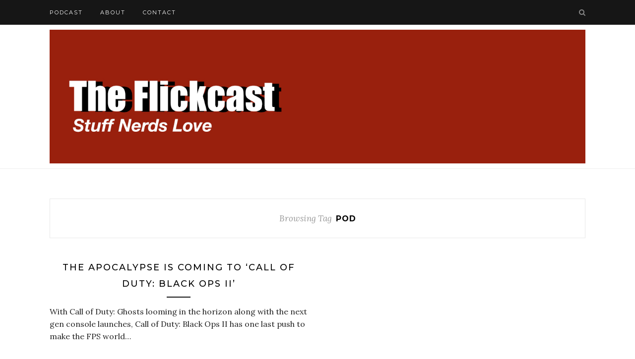

--- FILE ---
content_type: text/html; charset=utf-8
request_url: https://www.google.com/recaptcha/api2/aframe
body_size: 267
content:
<!DOCTYPE HTML><html><head><meta http-equiv="content-type" content="text/html; charset=UTF-8"></head><body><script nonce="yOEvjn5GhWPuCicjYYGiSQ">/** Anti-fraud and anti-abuse applications only. See google.com/recaptcha */ try{var clients={'sodar':'https://pagead2.googlesyndication.com/pagead/sodar?'};window.addEventListener("message",function(a){try{if(a.source===window.parent){var b=JSON.parse(a.data);var c=clients[b['id']];if(c){var d=document.createElement('img');d.src=c+b['params']+'&rc='+(localStorage.getItem("rc::a")?sessionStorage.getItem("rc::b"):"");window.document.body.appendChild(d);sessionStorage.setItem("rc::e",parseInt(sessionStorage.getItem("rc::e")||0)+1);localStorage.setItem("rc::h",'1763689411180');}}}catch(b){}});window.parent.postMessage("_grecaptcha_ready", "*");}catch(b){}</script></body></html>